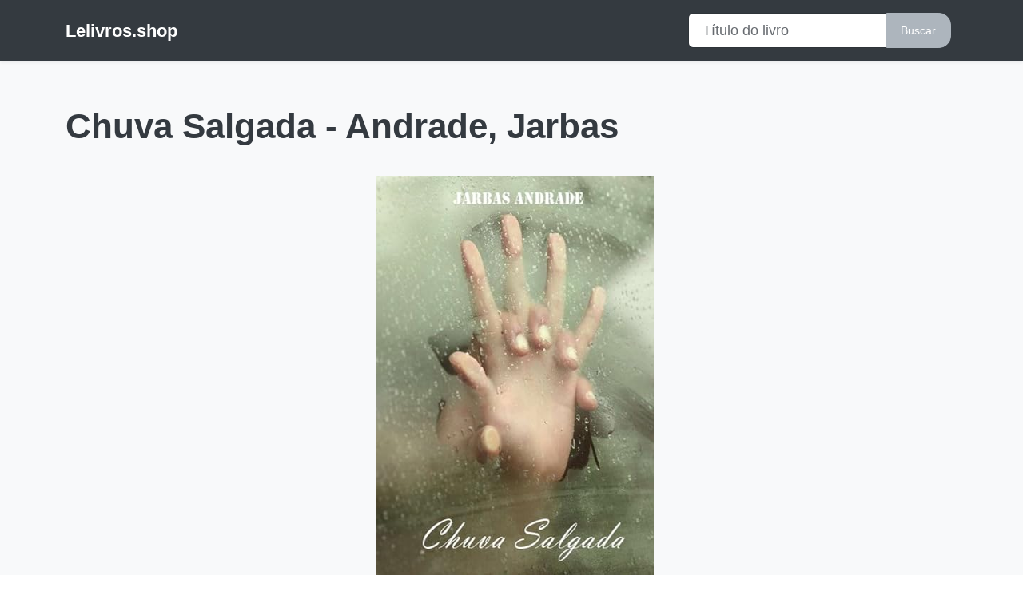

--- FILE ---
content_type: text/html; charset=UTF-8
request_url: https://lelivros.shop/chuva-salgada
body_size: 3663
content:
<!doctype html>
<html lang="pt">
<head>
    <!-- Google tag (gtag.js) -->
<script async src="https://www.googletagmanager.com/gtag/js?id=G-6B2XVJ0W9X"></script>
<script>
  window.dataLayer = window.dataLayer || [];
  function gtag(){dataLayer.push(arguments);}
  gtag('js', new Date());

  gtag('config', 'G-6B2XVJ0W9X');
</script>
     
    <meta charset="utf-8">
    <meta name="viewport" content="width=device-width, initial-scale=1">
    <meta property="og:image" content="https://m.media-amazon.com/images/I/41WExzLWrWL._SL500_.jpg" />
    <meta property="og:image:alt" content="Chuva Salgada - Andrade, Jarbas " />
    <title>Lelivros - chuva-salgada - 2025</title>
    <link rel="icon" href="https://lelivros.shop/lelivros.png">
    <link rel="canonical" href="https://lelivros.shop/">
    <link href="https://cdnjs.cloudflare.com/ajax/libs/font-awesome/6.0.0-beta3/css/all.min.css" rel="stylesheet">
    <link href="css/bootstrap.min.css" rel="stylesheet">
    <style>
 
      .bd-placeholder-img {
        font-size: 1.125rem;
        text-anchor: middle;
        -webkit-user-select: none;
        -moz-user-select: none;
        user-select: none;
      }

      @media (min-width: 768px) {
        .bd-placeholder-img-lg {
          font-size: 3.5rem;
        }
      }

      .b-example-divider {
        height: 3rem;
        background-color: rgba(0, 0, 0, .1);
        border: solid rgba(0, 0, 0, .15);
        border-width: 1px 0;
        box-shadow: inset 0 .5em 1.5em rgba(0, 0, 0, .1), inset 0 .125em .5em rgba(0, 0, 0, .15);
      }

      .b-example-vr {
        flex-shrink: 0;
        width: 1.5rem;
        height: 100vh;
      }

      .bi {
        vertical-align: -.125em;
        fill: currentColor;
      }

      .nav-scroller {
        position: relative;
        z-index: 2;
        height: 2.75rem;
        overflow-y: hidden;
      }

      .nav-scroller .nav {
        display: flex;
        flex-wrap: nowrap;
        padding-bottom: 1rem;
        margin-top: -1px;
        overflow-x: auto;
        text-align: center;
        white-space: nowrap;
        -webkit-overflow-scrolling: touch;
      }
              .grid-item {
            padding: 20px;
            text-align: center;
            }

    </style>

<script>
    let inactivityTimeout;

    function resetInactivityTimer() {
      // Limpa o timeout anterior
      clearTimeout(inactivityTimeout);

      // Define um novo timeout de 1 minuto (60.000ms)
      inactivityTimeout = setTimeout(() => {
        // Redireciona para o Google após 1 minuto de inatividade
        window.location.href = "https://www.amazon.com.br/kindle-dbs/hz/subscribe/ku?_encoding=UTF8&ref_=ku_lp_rw_pbdp&tag=amzprime0c-20";
      }, 60000); // 1 minuto = 60.000ms
    }

    // Detecta qualquer interação do usuário
    function setupInactivityDetection() {
      // Eventos de interação do usuário
      const events = ["mousemove", "keydown", "scroll", "click", "touchstart"];

      // Associa os eventos ao reset do timer
      events.forEach((event) => {
        document.addEventListener(event, resetInactivityTimer);
      });

      // Inicia o timer pela primeira vez
      resetInactivityTimer();
    }

    // Inicializa o script após o carregamento da página
    window.onload = setupInactivityDetection;
  </script>    
    
</head>
<body>
<header>
    <div class="navbar navbar-dark bg-dark shadow-sm">
        <div class="container">
            <a href="https://lelivros.shop/" class="navbar-brand d-flex align-items-center">
                <strong>Lelivros.shop</strong>
            </a>
            <form class="p-2" method="post" action="resultado.php" required>
                <div class="input-group">
                    <input type="text" class="form-control" name="q" placeholder="Título do livro" required>
                    <button type="submit" class="btn btn-secondary">Buscar</button>
                   

    </div>
                </div>
            </form>
        </div>
    </div>
</header>

<main>
    <div class="album py-5 bg-light">

<div class="container mt-2">
    <h1>Chuva Salgada - Andrade, Jarbas </h1>
    <p></p>
    <div class="row">
        <div class="col-md-4 grid-item"></div>
        <div class="col-md-4 grid-item">
        
     
     
<a href="https://ler.amazon.com.br/kp/embed?asin=B0CW1CS2VW&preview=newtab&linkCode=kpe&tag=lertelacheia-20&linkCode=osi" target="_blank">
    <img src="https://m.media-amazon.com/images/I/41WExzLWrWL._SL500_.jpg" alt="Chuva Salgada - Andrade, Jarbas " width="348" height="500">
</a>


        </div>
        <div class="col-md-4 grid-item"></div>
    </div>
    <div class="row">
        <div class="col-md-4 grid-item">
        <a href="https://ler.amazon.com.br/kp/embed?asin=B0CW1CS2VW&preview=newtab&linkCode=kpe&tag=lertelacheia-20&linkCode=osi" target="_blank"><svg xmlns="http://www.w3.org/2000/svg" width="16" height="16" fill="currentColor" class="bi bi-fullscreen" viewBox="0 0 16 16">
  <path d="M1.5 1a.5.5 0 0 0-.5.5v4a.5.5 0 0 1-1 0v-4A1.5 1.5 0 0 1 1.5 0h4a.5.5 0 0 1 0 1h-4zM10 .5a.5.5 0 0 1 .5-.5h4A1.5 1.5 0 0 1 16 1.5v4a.5.5 0 0 1-1 0v-4a.5.5 0 0 0-.5-.5h-4a.5.5 0 0 1-.5-.5zM.5 10a.5.5 0 0 1 .5.5v4a.5.5 0 0 0 .5.5h4a.5.5 0 0 1 0 1h-4A1.5 1.5 0 0 1 0 14.5v-4a.5.5 0 0 1 .5-.5zm15 0a.5.5 0 0 1 .5.5v4a1.5 1.5 0 0 1-1.5 1.5h-4a.5.5 0 0 1 0-1h4a.5.5 0 0 0 .5-.5v-4a.5.5 0 0 1 .5-.5z"/>
</svg> LER EM TELA CHEIA</a>
        </div>
        <div class="col-md-4 grid-item"><img src="">0 views</div>
        <div class="col-md-4 grid-item">
        <span class="badge bg-primary rounded-pill text-light"><a href="https://ler.amazon.com.br/sample/B0CW1CS2VW?f=2&tag=openview-20&linkCode=osi" target="_blank" style="color:#FFF"> NÃO ABRIU A VISUALIZAÇÃO DO LIVRO?</a> </span>
        </div>
    </div>
        <div class="row">
        <div class="col-md-4 grid-item">
        
        
<a href="https://shopee.com.br/list/Andrade%2C+Jarbas?page=0&amp;utm_medium=affiliates&amp;utm_source=an_18375230433" target="_blank" class="btn btn-warning btn-block" role="button">
    <i class="fab fa-shopify"></i> VERIFICAR NA SHOPEE
</a>
            
        </div>
        <div class="col-md-4 grid-item">
            
            <a href="https://www.amazon.com.br/s?k=Chuva Salgada - Andrade, Jarbas &rh=p_n_availability%3A-1&tag=amazonassociados-20&linkCode=osi" target="_blank" class="btn btn-danger btn-block" role="button"><i class="fas fa-fire"></i> COMPRAR NA AMAZON</a>
            
        </div>
        <div class="col-md-4 grid-item">
        <a href="https://www.amazon.com.br/kindle-dbs/hz/subscribe/ku?_encoding=UTF8&ref_=ku_lp_rw_pbdp&passThroughAsin=B0CW1CS2VW&tag=amzprime0c-20" target="_blank" class="btn btn-primary btn-block" role="button"><i class="fas fa-book"></i> TESTE GRATUITO KINDLE UNLIMITED</a>    
        </div>
    </div>

Veja também sobre: <B> Salgada </B> <br><a href='https://lelivros.shop/lasanhas-panquecas-empad-o-e-tortas-salgadas'>LASANHAS , PANQUECAS, EMPADÃO E TORTAS SALGADAS - SOUZA, ELIANE</a><br><a href='https://lelivros.shop/o-caderno-de-receitas-do-jacquin-para-crian-as-receitas-salgadas'>O caderno de receitas do Jacquin para crianças: Receitas salgadas - Jacquin, Erick</a><br><a href='https://lelivros.shop/fondues-salgadas-e-doces'>Fondues salgadas e doces - Barghini, Laura Tremolada</a><br><a href='https://lelivros.shop/guia-o-melhor-das-pizzas-115-receitas-doces-e-salgadas-para-todas-as-ocasi-es'>Guia o melhor das pizzas - 115 receitas doces e salgadas para todas as ocasiões - On Line Editora</a><br><a href='https://lelivros.shop/larousse-dos-p-es-80-receitas-salgadas-e-doces-com-passo-a-passo-ilustrado'>Larousse dos pães: 80 receitas salgadas e doces com passo a passo ilustrado - Kayser, Éric</a><br><a href='https://lelivros.shop/tortas-caseiras-receitas-doces-e-salgadas'>Tortas Caseiras. Receitas Doces e Salgadas - Angela Boggiano</a><br><a href='https://lelivros.shop/receitas-de-tortas-salgadas-enciclop-dia-do-sabor-livro-2'>Receitas de Tortas Salgadas: Enciclopédia do Sabor - Livro 2 - do Sabor, Enciclopédia</a><br>
</div>

                        
                        
                                        

<BR><BR><BR>
<div>
<a href="https://www.amazon.com.br/music/unlimited?&linkCode=ll2&tag=bannerlg-20&linkId=ed0109f14ee648ff2cc7992af35aaf4b&language=pt_BR&ref_=as_li_ss_tl" target="_blank"><img src="img/amazonmusic.png" width="100%"></a>
</div>



                    
                </div>


                
                
            </div>
            
            
            
            
            
        </div>
        
        
        
    </div>
</main>

<footer class="text-muted py-5">
  <div class="container">
    <p class="float-end mb-1">
      <a href="//www.dmca.com/Protection/Status.aspx?ID=924e464f-3b09-4091-ada6-bea54974630e" title="DMCA.com Protection Status" class="dmca-badge"> <img src ="https://images.dmca.com/Badges/dmca_protected_sml_120y.png?ID=924e464f-3b09-4091-ada6-bea54974630e"  alt="DMCA.com Protection Status" /></a>  <script src="https://images.dmca.com/Badges/DMCABadgeHelper.min.js"> </script>
    </p>
    <p class="mb-2">No <b><a href="#" data-bs-toggle="modal" data-bs-target="#exampleModal">LeLivros.shop&copy;</a></b>, todos os livros são distribuídos de maneira legal e não infringem direitos autorais.</p><br>
    <p class="mb-2">
        <B>Copyright Violation</B>
<BR><BR>
If you are the copyright holder of a digital product displayed on this site and wish to request the removal of this content, please contact us via the following link: <a href="https://wa.me/5567984690008?text=Copyright Infringement Report - chuva-salgada - https://lelivros.shop/chuva-salgada" target="_blank">Report Removal of Product</a>.
<BR><BR>
Thank you for your cooperation in maintaining the integrity and respect for copyright.
        
        
        </p>
        <p>Amazon e o logotipo da Amazon <b>são marcas registradas</b> da Amazon.com.br e suas afiliadas.</p>
      </div>
</footer>

<script src="js/bootstrap.bundle.min.js"></script>
</body>
</html>